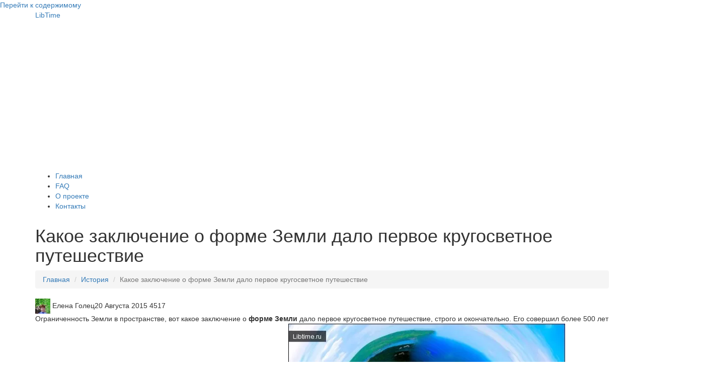

--- FILE ---
content_type: text/html; charset=UTF-8
request_url: https://libtime.ru/history/kakoe-zaklyuchenie-o-forme-zemli-dalo-pervoe-krugosvetnoe-puteshestvie.html
body_size: 8627
content:
<!DOCTYPE html>
<html lang="ru" prefix="og: http://ogp.me/ns#" itemscope itemtype="https://schema.org/WebPage" website:http://ogp.me/ns/website# article:http://ogp.me/ns/article# >
<head>
    
<meta charset="UTF-8">
<meta name="viewport" content="width=device-width, initial-scale=1">
<link rel="profile" href="https://gmpg.org/xfn/11">
<script type="5fb1117e674d7b45c60b7e99-text/javascript" src="https://ajax.googleapis.com/ajax/libs/jquery/1/jquery.min.js"></script>

<title>Какое заключение о форме Земли дало первое кругосветное путешествие - LibTime</title>
<!-- Google Tag Manager -->
<script type="5fb1117e674d7b45c60b7e99-text/javascript">(function(w,d,s,l,i){w[l]=w[l]||[];w[l].push({'gtm.start':
new Date().getTime(),event:'gtm.js'});var f=d.getElementsByTagName(s)[0],
j=d.createElement(s),dl=l!='dataLayer'?'&l='+l:'';j.async=true;j.src=
'https://www.googletagmanager.com/gtm.js?id='+i+dl;f.parentNode.insertBefore(j,f);
})(window,document,'script','dataLayer','GTM-P323225Q');</script>
<!-- End Google Tag Manager -->
<meta name="description" content="Первое кругосветное путешествие Магеллана доказало,что Земля ограничена в пространстве и имеет шаровидную форму."/>
<meta property="og:locale" content="ru_RU.UTF8" />
<meta property="og:type" content="website" />
<meta property="og:title" content="Какое заключение о форме Земли дало первое кругосветное путешествие" />
<meta property="og:description" content="Первое кругосветное путешествие Магеллана доказало,что Земля ограничена в пространстве и имеет шаровидную форму." />
<meta property="og:url" content="https://libtime.ru/history/kakoe-zaklyuchenie-o-forme-zemli-dalo-pervoe-krugosvetnoe-puteshestvie.html" />
<meta property="og:site_name" content="LibTime" />
<!--
<meta property="og:image" content="https:https://libtime.ru/wp-content/uploads/2016/05/libtime-1024x640.jpg" />
<meta property="og:image:secure_url" content="https:https://libtime.ru/wp-content/uploads/2016/05/libtime-1024x640.jpg" />
-->
<meta name="twitter:description" content="Первое кругосветное путешествие Магеллана доказало,что Земля ограничена в пространстве и имеет шаровидную форму." />
<meta name="twitter:title" content="LibTime | Первое кругосветное путешествие Магеллана доказало,что Земля ограничена в пространстве и имеет шаровидную форму." />
<meta name="twitter:site" content="@LibTime_Ru" />
<meta name="google-site-verification" content="93Iq7Bu-zPjbtD0GLrpZyqpzcGNVvSq7nkL15a9WArk" />
<meta name="yandex-verification" content="4f8b349c1a0abe23" />

<link rel="alternate" hreflang="x-default" href="" />
<link href="https://libtime.ru/history/kakoe-zaklyuchenie-o-forme-zemli-dalo-pervoe-krugosvetnoe-puteshestvie.html" rel="alternate" hreflang="ru">
<meta name="theme-color" content="#D5E0EB">
<script async src="https://pagead2.googlesyndication.com/pagead/js/adsbygoogle.js?client=ca-pub-3444301609778231" crossorigin="anonymous" type="5fb1117e674d7b45c60b7e99-text/javascript"></script>
<style type="text/css">@font-face {font-family:Open Sans;font-style:normal;font-weight:400;src:url(/cf-fonts/s/open-sans/5.0.20/cyrillic-ext/400/normal.woff2);unicode-range:U+0460-052F,U+1C80-1C88,U+20B4,U+2DE0-2DFF,U+A640-A69F,U+FE2E-FE2F;font-display:swap;}@font-face {font-family:Open Sans;font-style:normal;font-weight:400;src:url(/cf-fonts/s/open-sans/5.0.20/cyrillic/400/normal.woff2);unicode-range:U+0301,U+0400-045F,U+0490-0491,U+04B0-04B1,U+2116;font-display:swap;}@font-face {font-family:Open Sans;font-style:normal;font-weight:400;src:url(/cf-fonts/s/open-sans/5.0.20/latin-ext/400/normal.woff2);unicode-range:U+0100-02AF,U+0304,U+0308,U+0329,U+1E00-1E9F,U+1EF2-1EFF,U+2020,U+20A0-20AB,U+20AD-20CF,U+2113,U+2C60-2C7F,U+A720-A7FF;font-display:swap;}@font-face {font-family:Open Sans;font-style:normal;font-weight:400;src:url(/cf-fonts/s/open-sans/5.0.20/latin/400/normal.woff2);unicode-range:U+0000-00FF,U+0131,U+0152-0153,U+02BB-02BC,U+02C6,U+02DA,U+02DC,U+0304,U+0308,U+0329,U+2000-206F,U+2074,U+20AC,U+2122,U+2191,U+2193,U+2212,U+2215,U+FEFF,U+FFFD;font-display:swap;}@font-face {font-family:Open Sans;font-style:normal;font-weight:400;src:url(/cf-fonts/s/open-sans/5.0.20/hebrew/400/normal.woff2);unicode-range:U+0590-05FF,U+200C-2010,U+20AA,U+25CC,U+FB1D-FB4F;font-display:swap;}@font-face {font-family:Open Sans;font-style:normal;font-weight:400;src:url(/cf-fonts/s/open-sans/5.0.20/greek/400/normal.woff2);unicode-range:U+0370-03FF;font-display:swap;}@font-face {font-family:Open Sans;font-style:normal;font-weight:400;src:url(/cf-fonts/s/open-sans/5.0.20/vietnamese/400/normal.woff2);unicode-range:U+0102-0103,U+0110-0111,U+0128-0129,U+0168-0169,U+01A0-01A1,U+01AF-01B0,U+0300-0301,U+0303-0304,U+0308-0309,U+0323,U+0329,U+1EA0-1EF9,U+20AB;font-display:swap;}@font-face {font-family:Open Sans;font-style:normal;font-weight:400;src:url(/cf-fonts/s/open-sans/5.0.20/greek-ext/400/normal.woff2);unicode-range:U+1F00-1FFF;font-display:swap;}@font-face {font-family:Open Sans;font-style:normal;font-weight:300;src:url(/cf-fonts/s/open-sans/5.0.20/vietnamese/300/normal.woff2);unicode-range:U+0102-0103,U+0110-0111,U+0128-0129,U+0168-0169,U+01A0-01A1,U+01AF-01B0,U+0300-0301,U+0303-0304,U+0308-0309,U+0323,U+0329,U+1EA0-1EF9,U+20AB;font-display:swap;}@font-face {font-family:Open Sans;font-style:normal;font-weight:300;src:url(/cf-fonts/s/open-sans/5.0.20/cyrillic-ext/300/normal.woff2);unicode-range:U+0460-052F,U+1C80-1C88,U+20B4,U+2DE0-2DFF,U+A640-A69F,U+FE2E-FE2F;font-display:swap;}@font-face {font-family:Open Sans;font-style:normal;font-weight:300;src:url(/cf-fonts/s/open-sans/5.0.20/latin-ext/300/normal.woff2);unicode-range:U+0100-02AF,U+0304,U+0308,U+0329,U+1E00-1E9F,U+1EF2-1EFF,U+2020,U+20A0-20AB,U+20AD-20CF,U+2113,U+2C60-2C7F,U+A720-A7FF;font-display:swap;}@font-face {font-family:Open Sans;font-style:normal;font-weight:300;src:url(/cf-fonts/s/open-sans/5.0.20/greek-ext/300/normal.woff2);unicode-range:U+1F00-1FFF;font-display:swap;}@font-face {font-family:Open Sans;font-style:normal;font-weight:300;src:url(/cf-fonts/s/open-sans/5.0.20/greek/300/normal.woff2);unicode-range:U+0370-03FF;font-display:swap;}@font-face {font-family:Open Sans;font-style:normal;font-weight:300;src:url(/cf-fonts/s/open-sans/5.0.20/hebrew/300/normal.woff2);unicode-range:U+0590-05FF,U+200C-2010,U+20AA,U+25CC,U+FB1D-FB4F;font-display:swap;}@font-face {font-family:Open Sans;font-style:normal;font-weight:300;src:url(/cf-fonts/s/open-sans/5.0.20/latin/300/normal.woff2);unicode-range:U+0000-00FF,U+0131,U+0152-0153,U+02BB-02BC,U+02C6,U+02DA,U+02DC,U+0304,U+0308,U+0329,U+2000-206F,U+2074,U+20AC,U+2122,U+2191,U+2193,U+2212,U+2215,U+FEFF,U+FFFD;font-display:swap;}@font-face {font-family:Open Sans;font-style:normal;font-weight:300;src:url(/cf-fonts/s/open-sans/5.0.20/cyrillic/300/normal.woff2);unicode-range:U+0301,U+0400-045F,U+0490-0491,U+04B0-04B1,U+2116;font-display:swap;}@font-face {font-family:Open Sans;font-style:italic;font-weight:300;src:url(/cf-fonts/s/open-sans/5.0.20/cyrillic-ext/300/italic.woff2);unicode-range:U+0460-052F,U+1C80-1C88,U+20B4,U+2DE0-2DFF,U+A640-A69F,U+FE2E-FE2F;font-display:swap;}@font-face {font-family:Open Sans;font-style:italic;font-weight:300;src:url(/cf-fonts/s/open-sans/5.0.20/latin-ext/300/italic.woff2);unicode-range:U+0100-02AF,U+0304,U+0308,U+0329,U+1E00-1E9F,U+1EF2-1EFF,U+2020,U+20A0-20AB,U+20AD-20CF,U+2113,U+2C60-2C7F,U+A720-A7FF;font-display:swap;}@font-face {font-family:Open Sans;font-style:italic;font-weight:300;src:url(/cf-fonts/s/open-sans/5.0.20/greek/300/italic.woff2);unicode-range:U+0370-03FF;font-display:swap;}@font-face {font-family:Open Sans;font-style:italic;font-weight:300;src:url(/cf-fonts/s/open-sans/5.0.20/latin/300/italic.woff2);unicode-range:U+0000-00FF,U+0131,U+0152-0153,U+02BB-02BC,U+02C6,U+02DA,U+02DC,U+0304,U+0308,U+0329,U+2000-206F,U+2074,U+20AC,U+2122,U+2191,U+2193,U+2212,U+2215,U+FEFF,U+FFFD;font-display:swap;}@font-face {font-family:Open Sans;font-style:italic;font-weight:300;src:url(/cf-fonts/s/open-sans/5.0.20/hebrew/300/italic.woff2);unicode-range:U+0590-05FF,U+200C-2010,U+20AA,U+25CC,U+FB1D-FB4F;font-display:swap;}@font-face {font-family:Open Sans;font-style:italic;font-weight:300;src:url(/cf-fonts/s/open-sans/5.0.20/cyrillic/300/italic.woff2);unicode-range:U+0301,U+0400-045F,U+0490-0491,U+04B0-04B1,U+2116;font-display:swap;}@font-face {font-family:Open Sans;font-style:italic;font-weight:300;src:url(/cf-fonts/s/open-sans/5.0.20/vietnamese/300/italic.woff2);unicode-range:U+0102-0103,U+0110-0111,U+0128-0129,U+0168-0169,U+01A0-01A1,U+01AF-01B0,U+0300-0301,U+0303-0304,U+0308-0309,U+0323,U+0329,U+1EA0-1EF9,U+20AB;font-display:swap;}@font-face {font-family:Open Sans;font-style:italic;font-weight:300;src:url(/cf-fonts/s/open-sans/5.0.20/greek-ext/300/italic.woff2);unicode-range:U+1F00-1FFF;font-display:swap;}@font-face {font-family:Open Sans;font-style:normal;font-weight:700;src:url(/cf-fonts/s/open-sans/5.0.20/latin-ext/700/normal.woff2);unicode-range:U+0100-02AF,U+0304,U+0308,U+0329,U+1E00-1E9F,U+1EF2-1EFF,U+2020,U+20A0-20AB,U+20AD-20CF,U+2113,U+2C60-2C7F,U+A720-A7FF;font-display:swap;}@font-face {font-family:Open Sans;font-style:normal;font-weight:700;src:url(/cf-fonts/s/open-sans/5.0.20/greek-ext/700/normal.woff2);unicode-range:U+1F00-1FFF;font-display:swap;}@font-face {font-family:Open Sans;font-style:normal;font-weight:700;src:url(/cf-fonts/s/open-sans/5.0.20/cyrillic-ext/700/normal.woff2);unicode-range:U+0460-052F,U+1C80-1C88,U+20B4,U+2DE0-2DFF,U+A640-A69F,U+FE2E-FE2F;font-display:swap;}@font-face {font-family:Open Sans;font-style:normal;font-weight:700;src:url(/cf-fonts/s/open-sans/5.0.20/hebrew/700/normal.woff2);unicode-range:U+0590-05FF,U+200C-2010,U+20AA,U+25CC,U+FB1D-FB4F;font-display:swap;}@font-face {font-family:Open Sans;font-style:normal;font-weight:700;src:url(/cf-fonts/s/open-sans/5.0.20/greek/700/normal.woff2);unicode-range:U+0370-03FF;font-display:swap;}@font-face {font-family:Open Sans;font-style:normal;font-weight:700;src:url(/cf-fonts/s/open-sans/5.0.20/latin/700/normal.woff2);unicode-range:U+0000-00FF,U+0131,U+0152-0153,U+02BB-02BC,U+02C6,U+02DA,U+02DC,U+0304,U+0308,U+0329,U+2000-206F,U+2074,U+20AC,U+2122,U+2191,U+2193,U+2212,U+2215,U+FEFF,U+FFFD;font-display:swap;}@font-face {font-family:Open Sans;font-style:normal;font-weight:700;src:url(/cf-fonts/s/open-sans/5.0.20/vietnamese/700/normal.woff2);unicode-range:U+0102-0103,U+0110-0111,U+0128-0129,U+0168-0169,U+01A0-01A1,U+01AF-01B0,U+0300-0301,U+0303-0304,U+0308-0309,U+0323,U+0329,U+1EA0-1EF9,U+20AB;font-display:swap;}@font-face {font-family:Open Sans;font-style:normal;font-weight:700;src:url(/cf-fonts/s/open-sans/5.0.20/cyrillic/700/normal.woff2);unicode-range:U+0301,U+0400-045F,U+0490-0491,U+04B0-04B1,U+2116;font-display:swap;}</style>


<link rel='stylesheet' href='//stackpath.bootstrapcdn.com/bootstrap/3.4.1/css/bootstrap.min.css' type='text/css' media='all' />
<link rel='stylesheet' id='amadeus-style-css'  href='https://libtime.ru/assets/css/style.css?v=0.5' type='text/css' media='all' />
		<style name ="style" type="text/css">
			.header-image.no-webp {
				background: url(
					https://libtime.ru/wp-content/uploads/2016/04/libtime_book.jpg) no-repeat;
				background-position: center top;
				background-attachment: fixed;
				background-size: contain;
			}
			.header-image.webp-supported {
				background: url(
					https://libtime.ru/wp-content/uploads/book.webp) no-repeat;
				background-position: center top;
				background-attachment: fixed;
				background-size: contain;
			}
		</style>

		<style type="text/css" id="custom-background-css">
body.custom-background { background-color: #ffffff; }
</style>
<link rel="icon" href="https://libtime.ru/wp-content/uploads/2016/04/cropped-favicon-1-32x32.png" sizes="32x32" />
<link rel="icon" href="https://libtime.ru/wp-content/uploads/2016/04/cropped-favicon-1-192x192.png" sizes="192x192" />
<link rel="apple-touch-icon-precomposed" href="https://libtime.ru/wp-content/uploads/2016/04/cropped-favicon-1-180x180.png" />
<meta name="msapplication-TileImage" content="https://libtime.ru/wp-content/uploads/2016/04/cropped-favicon-1-270x270.png" />
<base href="https://libtime.ru/">
<link rel="canonical" href="https://libtime.ru/history/kakoe-zaklyuchenie-o-forme-zemli-dalo-pervoe-krugosvetnoe-puteshestvie.html" />
</head>
<body class="home blog logged-in admin-bar no-customize-support custom-background group-blog" itemscope="itemscope" itemtype="http://schema.org/WebPage">
    <!-- Yandex.Metrika counter --> <script type="5fb1117e674d7b45c60b7e99-text/javascript"> (function(m,e,t,r,i,k,a){m[i]=m[i]||function(){(m[i].a=m[i].a||[]).push(arguments)}; m[i].l=1*new Date();k=e.createElement(t),a=e.getElementsByTagName(t)[0],k.async=1,k.src=r,a.parentNode.insertBefore(k,a)}) (window, document, "script", "https://cdn.jsdelivr.net/npm/yandex-metrica-watch/tag.js", "ym"); ym(7121584, "init", { clickmap:true, trackLinks:true, accurateTrackBounce:true }); </script> <noscript><div><img src="https://mc.yandex.ru/watch/7121584" style="position:absolute; left:-9999px;" alt="metrika" /></div></noscript> <!-- /Yandex.Metrika counter -->
    <div id="page" class="hfeed site">
	<a class="skip-link screen-reader-text" href="#content">Перейти к содержимому</a>
	<header id="masthead" class="site-header clearfix" role="banner" itemscope itemtype="http://schema.org/WPHeader">
		<div class="branding-wrapper">
			<div class="container">
				<div class="site-branding">
					    <span class="site-title"><a href="https://libtime.ru/">LibTime</a></span>
				</div>
			</div>
		</div>
				<nav id="site-navigation" class="main-navigation" role="navigation">
			<div class="container">
                <div id="primary-menu" class="menu"><ul>
<li class="page_item page-item-7497"><a href="https://libtime.ru/">Главная</a></li>
<li class="page_item page-item-1203"><a href="https://libtime.ru/faq/">FAQ</a></li>
<li class="page_item page-item-1192"><a href="https://libtime.ru/about/">О проекте</a></li>
<li class="page_item page-item-4196"><a href="https://libtime.ru/contacts/">Контакты</a></li>
</ul></div>
			</div>
		</nav>
		<nav class="mobile-nav"></nav>
	</header>
    <div class="header-image" style="background:url(https://libtime.ru/wp-content/uploads/book.jpg) no-repeat;background-position:center top;background-attachment:fixed;background-size:contain;"></div>
<div id="content" class="site-content container">
  <div id="primary" class="content-area">
		<main id="main" class="site-main" role="main">
		    <article>
		        <div class="post-inner">
		            <header class="entry-header">
		                <h1 class="entry-title">Какое заключение о форме Земли дало первое кругосветное путешествие</h1>
		            </header>
		            <ol class="breadcrumb"><li class="breadcrumb-item"><a href="/">Главная</a></li>
<li class="breadcrumb-item"><a href="history/">История</a></li>
<li class="breadcrumb-item active">Какое заключение о форме Земли дало первое кругосветное путешествие</li></ol>
		            <div class="entry-meta">
            			<span class="byline"> <span class="author vcard"><img alt="Profile picture Елена Голец" title="Profile picture - Елена Голец" src="https://libtime.ru/uploads/images/eholets.jpeg" srcset="https://libtime.ru/uploads/images/eholets.jpeg" class="avatar avatar-30 photo" height="30" width="30"> Елена Голец</span></span><span class="posted-on"><time class="entry-date published updated" datetime="2015-08-20BST21:21:54+01:00">20 Августа 2015</time></span>			<span class="count_view" title="Просмотры"><span class="view_icon fontello icon-eye"></span>4517</span>
            		</div>
            		
		            <p>Ограниченность Земли в пространстве, вот какое заключение о<strong> форме Земли </strong>дало первое кругосветное путешествие, строго и окончательно. Его совершил более 500 лет назад отважный португальский мореплаватель и исследователь <em>Магеллан</em>. <picture>
<source srcset="/assets/cache_image/uploads/images/00/00/01/2015/08/26/forma-zemli_0x0_6fe.webP" type="image/webp">
<source srcset="/assets/cache_image/uploads/images/00/00/01/2015/08/26/forma-zemli_0x0_eb0.jpg" type="image/jpeg">
<img src="uploads/images/00/00/01/2015/08/26/forma-zemli.jpg" width="550" height="450" alt="Какое заключение о форме Земли дало первое кругосветное путешествие" loading="lazy">
</picture></p>
<h2>Магеллан снарядил экспедицию</h2>
<p>В 1519 году <em>Магеллан снарядил экспедицию</em> из 300 человек и на пяти парусных каравеллах (кораблях) отплыл от берегов <em>Испании</em> в путешествие «вокруг света».</p>
<p>На своих каравеллах он пересёк Атлантический океан, проплыл вдоль берегов Южной Америки, затем проник через открытый им пролив в Тихий океан; пересёк Индийский океан, проплыл вдоль южных берегов Африки, затем экспедиция Магеллана обогнула мыс Доброй Надежды. Наконец, возвратилась в Атлантический океан и прибыла к берегам Испании.</p>
<h3>Великое путешествие</h3>
<p>Это <strong>великое путешествие</strong> <em>длилось три года</em>. Участники экспедиции испытали на своём пути огромные трудности, а большинство из них и совсем не вернулось к себе на родину из этого дальнего плавания.</p>
<p>Не вернулся в Испанию и организатор этого путешествия, великий мореплаватель Магеллан; он погиб вместе со многими своими спутниками в ожесточённой схватке с дикарями на <em>Филиппинских островах</em>, где экспедиция вынуждена была сделать остановку. <picture>
<source srcset="/assets/cache_image/uploads/images/00/00/01/2015/08/26/filippiny_0x0_6fe.webP" type="image/webp">
<source srcset="/assets/cache_image/uploads/images/00/00/01/2015/08/26/filippiny_0x0_eb0.jpg" type="image/jpeg">
<img src="uploads/images/00/00/01/2015/08/26/filippiny.jpg" width="550" height="413" alt="Филиппины" loading="lazy">
</picture> Свой путь от Филиппинских островов до берегов Испании экспедиция совершила уже без Магеллана. Из пяти кораблей в Испанию возвратился только один, а из трёхсот мореплавателей на родину вернулось всего лишь около двадцати.</p>
<h3>Трудности путешествия</h3>
<p>Чтобы более полно представить себе <em>трудности этого путешествия</em>, надо вспомнить, что оно было совершено на парусных судёнышках. Много непогожих дней было пережито экспедицией Магеллана. Ясная погода и попутный ветер нередко сменялись бурей невероятной силы и проливным дождём. Случалось, что раскаты грома и сверкание молнии длились целыми часами.</p>
<p>Бурливое море бросало каравеллы из стороны в сторону, как лёгкие щепки; суда то высоко поднимались на гребни, то проваливались, как в бездну, между волнами. Море грозно рокотало и точно эхо перекликалось с раскатами грома; волны вырастали одна больше другой. Казалось не один раз, что экспедиция Магеллана погибнет. Но отважные мореплаватели искусно вели свои легкие парусные корабли; их не страшили бури и непогоды; они смело шли вперед.</p>
<h2>Выводы путешествия</h2>
<ul>
<li>Кругосветное путешествие Магеллана окончательно опровергло все легенды о том, что Земля имеет вид плоского диска грандиозных размеров.</li>
<li>Это путешествие доказало, что никакого «края света» нет, (подробнее: <a href="priroda/predstavlenie-o-forme-zemli.html">Представление о форме Земли</a>).</li>
<li>Перемещаясь по Земле всё время в каком-нибудь одном, определённом направлении, можно в конце концов возвратиться опять в ту же точку, в тот же отправной пункт, от которого было начато путешествие.</li>
<li>Во многих, даже серьёзных, книгах пишется, что путешествием Магеллана была доказана шарообразность Земли. Это, однако, неверно. Путешествие Магеллана доказало только то, что Земля ограничена в пространстве и имеет в общем какую-то «шаровидную» форму. Ведь кругосветное путешествие можно было бы совершить вокруг Земли и в том случае, если бы она имела форму, например, очень большого яйца, огурца или какую-либо иную вытянутую форму. Но ведь всем известно, что очертания как яйца, так и огурца довольно отличны от формы шара.</li>
</ul>
<p>Вопрос о форме Земли, однако, и после кругосветного путешествия Магеллана долго оставался открытым и служил предметом горячих научных споров.</p>
<script type="5fb1117e674d7b45c60b7e99-text/javascript">
(function(w,doc) {
if (!w.__utlWdgt ) {
    w.__utlWdgt = true;
    var d = doc, s = d.createElement('script'), g = 'getElementsByTagName';
    s.type = 'text/javascript'; s.charset='UTF-8'; s.async = true;
    s.src = ('https:' == w.location.protocol ? 'https' : 'http')  + '://w.uptolike.com/widgets/v1/uptolike.js';
    var h=d[g]('body')[0];
    h.appendChild(s);
}})(window,document);
</script>
<div data-mobile-view="false" data-share-size="40" data-like-text-enable="false" data-background-alpha="0.0" data-pid="1841023" data-mode="share" data-background-color="#ffffff" data-hover-effect="rotate-cw" data-share-shape="rectangle" data-share-counter-size="12" data-icon-color="#ffffff" data-mobile-sn-ids="fb.vk.tw.ok.wh.tm.vb." data-text-color="#000000" data-buttons-color="#ffffff" data-counter-background-color="#ffffff" data-share-counter-type="disable" data-orientation="horizontal" data-following-enable="false" data-sn-ids="fb.vk.tw.ok.ps.mr." data-preview-mobile="false" data-selection-enable="false" data-exclude-show-more="true" data-share-style="1" data-counter-background-alpha="1.0" data-top-button="false" class="uptolike-buttons" ></div>

		        </div>
		    </article>
            <div class="row">
                <div class="col-12">
                    <h4>Смотрите также:</h4>
                    <div class="row related">
                        <div class="col-lg-4 related-item">
    <div class="related-img"><a href="history/petr-pervyy-stroitelstvo-kanalov.html">
        <picture>
<source srcset="/assets/cache_image/uploads/images/00/00/01/2014/11/21/kanal-griboedova_0x0_6fe.webP" type="image/webp">
<source srcset="/assets/cache_image/uploads/images/00/00/01/2014/11/21/kanal-griboedova_0x0_eb0.jpg" type="image/jpeg">
<img src="/uploads/images/00/00/01/2014/11/21/kanal-griboedova.jpg" width="550" height="413" alt="Петр Первый: строительство каналов" loading="lazy">
</picture>
    </a></div>
    <div class="related-title"><a href="history/petr-pervyy-stroitelstvo-kanalov.html">Петр Первый: строительство каналов</a></div>
</div>
<div class="col-lg-4 related-item">
    <div class="related-img"><a href="history/detstvo-galileya.html">
        <picture><source srcset="/assets/cache_image/uploads/images/00/00/01/2015/01/21/galileo-galiley_0x0_6fe.webP" type="image/webp"><source srcset="/assets/cache_image/uploads/images/00/00/01/2015/01/21/galileo-galiley_0x0_eb0.jpg" type="image/jpeg"><img src="/uploads/images/00/00/01/2015/01/21/galileo-galiley.jpg" width="550" height="373" alt="Детство Галилея" loading="lazy"></picture>
    </a></div>
    <div class="related-title"><a href="history/detstvo-galileya.html">Детство Галилея</a></div>
</div>
<div class="col-lg-4 related-item">
    <div class="related-img"><a href="history/epidemii-srednevekovya.html">
        <picture>
<source srcset="/assets/cache_image/uploads/images/00/00/01/2014/11/13/srednevekovye_0x0_6fe.webP" type="image/webp">
<source srcset="/assets/cache_image/uploads/images/00/00/01/2014/11/13/srednevekovye_0x0_eb0.jpg" type="image/jpeg">
<img src="/uploads/images/00/00/01/2014/11/13/srednevekovye.jpg" width="550" height="365" alt="Эпидемии средневековья" loading="lazy">
</picture>
    </a></div>
    <div class="related-title"><a href="history/epidemii-srednevekovya.html">Эпидемии средневековья</a></div>
</div>
                    </div>
                </div>
            </div>
		</main>
  </div>
  <div id="secondary" class="widget-area" role="complementary">
<aside id="search-2" class="widget widget_search">
        <form class="simplesearch-search-form" action="https://libtime.ru/search.html" method="get">
    <fieldset>
        <input type="text" name="search" id="search" value="" placeholder="Поиск" />
        <input type="hidden" name="id" value="7498" />

        <input type="submit" value="Поиск" />
    </fieldset>
</form>
	</aside>
<aside id="text-3" class="widget widget_text">
	    <div class="widget-title">Популярные записи</div>
<a class="img_sidibar_related" href="science/uprochnyayuschie-volokna.html"><picture>
<source srcset="/assets/cache_image/uploads/images/00/00/01/2015/12/24/volokna_0x0_6fe.webP" type="image/webp">
<source srcset="/assets/cache_image/uploads/images/00/00/01/2015/12/24/volokna_0x0_eb0.jpg" type="image/jpeg">
<img src="/uploads/images/00/00/01/2015/12/24/volokna.jpg" width="550" height="413" alt="Упрочняющие волокна" loading="lazy">
</picture></a>
<p class="title_sidibar_related"><a href="science/uprochnyayuschie-volokna.html">Упрочняющие волокна</a></p>
<a class="img_sidibar_related" href="kitchen/varene-iz-yablok-yantarnoe.html"><picture>
<source srcset="/assets/cache_image/uploads/images/00/00/01/2014/10/03/varenye-iz-yablok-yantarnoye_0x0_6fe.webP" type="image/webp">
<source srcset="/assets/cache_image/uploads/images/00/00/01/2014/10/03/varenye-iz-yablok-yantarnoye_0x0_eb0.jpg" type="image/jpeg">
<img src="/uploads/images/00/00/01/2014/10/03/varenye-iz-yablok-yantarnoye.jpg" width="550" height="413" alt="Варенье из яблок янтарное" loading="lazy">
</picture></a>
<p class="title_sidibar_related"><a href="kitchen/varene-iz-yablok-yantarnoe.html">Варенье из яблок янтарное</a></p>
<a class="img_sidibar_related" href="agro/kak-vyrastit-zelen.html"><picture>
<source srcset="/assets/cache_image/uploads/images/00/00/01/2014/09/16/salat_0x0_6fe.webP" type="image/webp">
<source srcset="/assets/cache_image/uploads/images/00/00/01/2014/09/16/salat_0x0_eb0.jpg" type="image/jpeg">
<img src="/uploads/images/00/00/01/2014/09/16/salat.jpg" width="550" height="329" alt="Салат" loading="lazy">
</picture></a>
<p class="title_sidibar_related"><a href="agro/kak-vyrastit-zelen.html">Как вырастить зелень</a></p>
	 </aside>
	 <aside id="categories-2" class="widget widget_categories">
	    <div class="widget-title">Категории</div>
	    <ul>
	    <li class="cat-item fontello icon-book ampstart-nav-item">
    <a class="ampstart-nav-link" href="https://libtime.ru/medicine/">Медицина</a>
</li>
<li class="cat-item fontello icon-book ampstart-nav-item">
    <a class="ampstart-nav-link" href="https://libtime.ru/it/">Информационные технологии</a>
</li>
<li class="cat-item fontello icon-book ampstart-nav-item">
    <a class="ampstart-nav-link" href="https://libtime.ru/science/">Наука</a>
</li>
<li class="cat-item fontello icon-book ampstart-nav-item">
    <a class="ampstart-nav-link" href="https://libtime.ru/pc/">ПК</a>
</li>
<li class="cat-item fontello icon-book ampstart-nav-item">
    <a class="ampstart-nav-link" href="https://libtime.ru/byt/">Быт</a>
</li>
<li class="cat-item fontello icon-book ampstart-nav-item">
    <a class="ampstart-nav-link" href="https://libtime.ru/work/">Работа</a>
</li>
<li class="cat-item fontello icon-book ampstart-nav-item">
    <a class="ampstart-nav-link" href="https://libtime.ru/beauty/">Красота</a>
</li>
<li class="cat-item fontello icon-book ampstart-nav-item">
    <a class="ampstart-nav-link" href="https://libtime.ru/modelirovanie/">Моделирование</a>
</li>
<li class="cat-item fontello icon-book ampstart-nav-item">
    <a class="ampstart-nav-link" href="https://libtime.ru/expertsystems/">Экспертные системы</a>
</li>
<li class="cat-item fontello icon-book ampstart-nav-item">
    <a class="ampstart-nav-link" href="https://libtime.ru/znakomstva/">Знакомства</a>
</li>
<li class="cat-item fontello icon-book ampstart-nav-item">
    <a class="ampstart-nav-link" href="https://libtime.ru/webdev/">Веб-разработка</a>
</li>
<li class="cat-item fontello icon-book ampstart-nav-item">
    <a class="ampstart-nav-link" href="https://libtime.ru/agro/">Агрономия</a>
</li>
<li class="cat-item fontello icon-book ampstart-nav-item">
    <a class="ampstart-nav-link" href="https://libtime.ru/kitchen/">Кухня</a>
</li>
<li class="cat-item fontello icon-book ampstart-nav-item">
    <a class="ampstart-nav-link" href="https://libtime.ru/astronomy/">Астрономия</a>
</li>
<li class="cat-item fontello icon-book ampstart-nav-item">
    <a class="ampstart-nav-link" href="https://libtime.ru/sport/">Спорт</a>
</li>
<li class="cat-item fontello icon-book ampstart-nav-item">
    <a class="ampstart-nav-link" href="https://libtime.ru/zdorovye/">Здоровье</a>
</li>
<li class="cat-item fontello icon-book ampstart-nav-item">
    <a class="ampstart-nav-link" href="https://libtime.ru/speleologiya/">Спелеология</a>
</li>
<li class="cat-item fontello icon-book ampstart-nav-item">
    <a class="ampstart-nav-link" href="https://libtime.ru/travel/">Путешествия</a>
</li>
<li class="cat-item fontello icon-book ampstart-nav-item">
    <a class="ampstart-nav-link" href="https://libtime.ru/diling/">Дилинг</a>
</li>
<li class="cat-item fontello icon-book ampstart-nav-item">
    <a class="ampstart-nav-link" href="https://libtime.ru/risovanie/">Рисование</a>
</li>
<li class="cat-item fontello icon-book ampstart-nav-item">
    <a class="ampstart-nav-link" href="https://libtime.ru/history/">История</a>
</li>
<li class="cat-item fontello icon-book ampstart-nav-item">
    <a class="ampstart-nav-link" href="https://libtime.ru/story/">Рассказы</a>
</li>
<li class="cat-item fontello icon-book ampstart-nav-item">
    <a class="ampstart-nav-link" href="https://libtime.ru/physicist/">Физика</a>
</li>
<li class="cat-item fontello icon-book ampstart-nav-item">
    <a class="ampstart-nav-link" href="https://libtime.ru/construction/">Строительство</a>
</li>
<li class="cat-item fontello icon-book ampstart-nav-item">
    <a class="ampstart-nav-link" href="https://libtime.ru/priroda/">Природа</a>
</li>
<li class="cat-item fontello icon-book ampstart-nav-item">
    <a class="ampstart-nav-link" href="https://libtime.ru/ohota/">Охота</a>
</li>
<li class="cat-item fontello icon-book ampstart-nav-item">
    <a class="ampstart-nav-link" href="https://libtime.ru/rybalka/">Рыбалка</a>
</li>
        </ul>
	 </aside>
  </div>
</div>
<div id="sidebar-footer" class="footer-widget-area clearfix" role="complementary">
	<div class="container">
		<div class="sidebar-column col-md-4 col-sm-4">
			<aside id="text-2" class="widget widget_text">
			    <div class="textwidget">При копировании текста обязательно ставить активную индексируемую ссылку на https://libtime.ru!</div>
		    </aside>
		</div>
	</div>	
</div>		
<footer id="colophon" class="site-footer" role="contentinfo">
	<div class="scroll-container">
		<a href="history/kakoe-zaklyuchenie-o-forme-zemli-dalo-pervoe-krugosvetnoe-puteshestvie.html#" class="scrolltop"><i class="fontello icon-up-open"></i></a>
	</div>
	<div class="site-info container">
		© <a href="https://libtime.ru/">https://libtime.ru/</a>, 2011 - 2026<nav class="social-navigation ">
		    <div class="menu-social-menu-container"><ul id="menu-social-menu" class="menu clearfix">
<li class="menu-item menu-item-type-custom menu-item-object-custom menu-item-1939"><a title="Facebook" rel="nofollow" target="_blank" href="https://www.facebook.com/libtime"><span class="screen-reader-text">Facebook</span></a></li>
<li class="menu-item menu-item-type-custom menu-item-object-custom menu-item-1940"><a title="Вконтакте" rel="nofollow" target="_blank" href="https://vk.com/libtime"><span class="screen-reader-text">Vkontante</span></a></li>
<li class="menu-item menu-item-type-custom menu-item-object-custom menu-item-1942"><a title="Twitter" rel="nofollow" target="_blank" href="https://twitter.com/LibTime_Ru"><span class="screen-reader-text">Twitter</span></a></li>
<li class="menu-item menu-item-type-custom menu-item-object-custom menu-item-1944"><a title="Pinterest" rel="nofollow" target="_blank" href="https://www.pinterest.com/libtime5143/"><span class="screen-reader-text">Pinterest</span></a></li>
<li class="menu-item menu-item-type-custom menu-item-object-custom menu-item-1958"><a title="Odnoklassniki" rel="nofollow" target="_blank" href="https://ok.ru/group/55160741429265"><span class="screen-reader-text">Odnoklassniki</span></a></li>
</ul></div></div></nav>
</footer>
  <script src="/cdn-cgi/scripts/7d0fa10a/cloudflare-static/rocket-loader.min.js" data-cf-settings="5fb1117e674d7b45c60b7e99-|49" defer></script><script defer src="https://static.cloudflareinsights.com/beacon.min.js/vcd15cbe7772f49c399c6a5babf22c1241717689176015" integrity="sha512-ZpsOmlRQV6y907TI0dKBHq9Md29nnaEIPlkf84rnaERnq6zvWvPUqr2ft8M1aS28oN72PdrCzSjY4U6VaAw1EQ==" data-cf-beacon='{"version":"2024.11.0","token":"3a50c772a67c4d2586897fe8eb8101de","r":1,"server_timing":{"name":{"cfCacheStatus":true,"cfEdge":true,"cfExtPri":true,"cfL4":true,"cfOrigin":true,"cfSpeedBrain":true},"location_startswith":null}}' crossorigin="anonymous"></script>
</body>
</html>


--- FILE ---
content_type: text/html; charset=utf-8
request_url: https://www.google.com/recaptcha/api2/aframe
body_size: 269
content:
<!DOCTYPE HTML><html><head><meta http-equiv="content-type" content="text/html; charset=UTF-8"></head><body><script nonce="VSLFC_GOAFTlYr6eXrhWjQ">/** Anti-fraud and anti-abuse applications only. See google.com/recaptcha */ try{var clients={'sodar':'https://pagead2.googlesyndication.com/pagead/sodar?'};window.addEventListener("message",function(a){try{if(a.source===window.parent){var b=JSON.parse(a.data);var c=clients[b['id']];if(c){var d=document.createElement('img');d.src=c+b['params']+'&rc='+(localStorage.getItem("rc::a")?sessionStorage.getItem("rc::b"):"");window.document.body.appendChild(d);sessionStorage.setItem("rc::e",parseInt(sessionStorage.getItem("rc::e")||0)+1);localStorage.setItem("rc::h",'1768675897090');}}}catch(b){}});window.parent.postMessage("_grecaptcha_ready", "*");}catch(b){}</script></body></html>

--- FILE ---
content_type: application/javascript;charset=utf-8
request_url: https://w.uptolike.com/widgets/v1/version.js?cb=cb__utl_cb_share_1768675897359243
body_size: 397
content:
cb__utl_cb_share_1768675897359243('1ea92d09c43527572b24fe052f11127b');